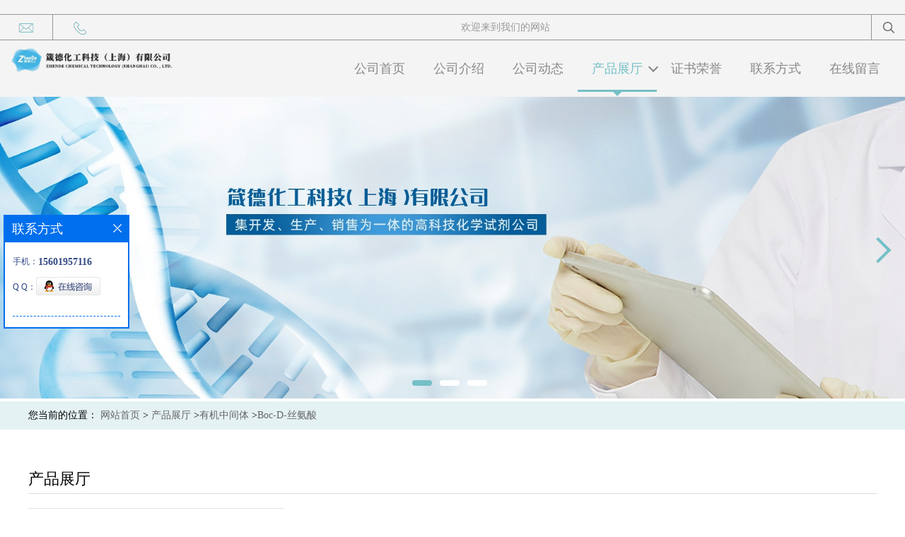

--- FILE ---
content_type: text/html; charset=utf-8
request_url: http://www.zdechem.com/products/show25990220.html
body_size: 7076
content:
<!DOCTYPE HTML>
<html>
<head>
<meta http-equiv="Content-Type" content="text/html; charset=utf-8" />
<meta name="viewport" content="width=device-width, initial-scale=1.0, maximum-scale=1.0, user-scalable=no" />
<title>Boc-D-丝氨酸-箴德化工科技（上海）有限公司</title>
<meta http-equiv="keywords" content="Boc-D-丝氨酸">
<meta http-equiv="description" content="箴德化工:专业从事生化试剂、中间体、标准品、对照品的研发和生产。是集开发、生产、销售为一体的高科技化学试剂公司,致力于技术创新, 竭诚为您服务: 主要 提供各种含有吡啶、咪唑、噻吩等杂环和芳环的精细化工中间体和通用试剂的分销、非通用试剂定制和研发,...">


<script>
    if(true){
        var curl = window.location.href;
        var defurl = "http://www.zdechem.com";
        if(curl.indexOf(defurl)<0){
            if (defurl.indexOf("http://")==0){
                curl = curl.replace(defurl.replace("http:","https:"),defurl);
            }else{
                curl = curl.replace(defurl.replace("https:","http:"),defurl);
            }
            window.location.href = curl;
        }
    }
</script>
<link rel="stylesheet" type="text/css" href="/web/mb/cn/gd_moban20/css/base.css">
<link rel="stylesheet" type="text/css" href="/web/mb/cn/gd_moban20/css/top.css">
<link rel="stylesheet" type="text/css" href="/web/mb/cn/gd_moban20/css/bottom.css">
<link rel="stylesheet" type="text/css" href="/web/mb/cn/gd_moban20/css/layout.css">
<link rel="stylesheet" type="text/css" href="/web/mb/cn/gd_moban20/css/swiper-3.4.2.min.css">
<script type="text/javascript" src="/web/mb/cn/gd_moban20/js/jquery-1.11.1.min.js"></script>
<script type="text/javascript" src="/web/mb/cn/gd_moban20/js/common.js"></script>
<script type="text/javascript" src="/web/mb/cn/gd_moban20/js/wow_l.js"></script>
<script type="text/javascript" src="/web/mb/cn/gd_moban20/js/Swiper.js"></script>
<script type="text/javascript" src="/web/mb/cn/gd_moban20/js/Tony_Tab.js"></script><!--焦点图-->
</head>
<body>

<div class="header">
 <div class="rp_rop">
  <ul>
   <li><a href="javascript:void(0)" class="mul_m"><span>&nbsp;</span></a></li>
   <li>
	</li>
   <li><a href="javascript:void(0)" class="sc_mcde"><img src="/web/mb/cn/gd_moban20/images/secr.png" /></a></li>
  </ul>
 </div><!--rp_rop-->
 <div class="clearfix p_ro_rtp2"></div><!--p_ro_rtp2-->
 <div class="clearfix p_ro_rtp1">
  <ul class="o_rtt1">
    <li><a href="email:sales7@myuchem.com"><img src="/web/mb/cn/gd_moban20/images/top_ico_email.png" /><em class="tt_mcfr1">sales7@myuchem.com</em></a></li>
    <li><a href="Tel:15601957116"><img src="/web/mb/cn/gd_moban20/images/top_ico_tel.png" /><em class="tt_mcfr1">15601957116</em></a></li>
  </ul>
  <em class="o_rtt2">欢迎来到我们的网站 </em>
  <div class="d_se2">
   <a class="serch_dr" href="javascript:void(0)">&nbsp;</a>
  </div><!--d_se2-->
 </div><!--p_ro_rtp1-->
 <div class="clearfix top">
  <a href="/" class="logo_l">
		<img src="/img/logo/2022/5/26/165354742329411.png" alt="箴德化工科技（上海）有限公司" title="箴德化工科技（上海）有限公司，专业从事化工产品生产和销售"/>
    </a>
  <div class="nav">
   <ul>
		<li
		  ><a href="/"   class="lrt">公司首页</a></li>

		<li
		  ><a href="/about.html"   class="lrt">公司介绍</a></li>

		<li
		  ><a href="/news/list--p1.html"   class="lrt">公司动态</a></li>

		  <li class="ch_omm
				omm
		  "><a href="/products/list--p1.html"   class="lrt">产品展厅</a><em class="dfe_dce_c"></em>
			<div class="nre_mdc">
			  <a href="/products/list-catid-5574_--p1.html">有机中间体</a>
			  <a href="/products/list-catid-5649_--p1.html">常用化学试剂</a>
			  <a href="/products/list-catid-6374_--p1.html">有机膦</a>
			  <a href="/products/list-catid-6375_--p1.html">贵金属催化剂</a>
			  <a href="/products/list-catid-6469_--p1.html">酸酐类</a>
			  <a href="/products/list-catid-143913_--p1.html">香料</a>
			  <a href="/products/list-catid-150811_--p1.html">香精香料</a>
			  <a href="/products/list-catid-160120_--p1.html">格式催化剂</a>

			</div><!--nre_mdc-->
		</li>

		<li
		  ><a href="/honors/list--p1.html"   class="lrt">证书荣誉</a></li>

		<li
		  ><a href="/contact.html"   class="lrt">联系方式</a></li>

		<li
		  ><a href="/feedback.html"   class="lrt">在线留言</a></li>

   </ul>
  </div><!--nav-->
 </div><!--top-->
 <div class="wap_men">
  <span class="ap_mt1">MENU</span>
  <em class="ap_mt12"><a href="javascript:void(0)">Close</a></em>
  <em class="ap_mt3">
		<a href="/"  >公司首页</a>
		<a href="/about.html"  >公司介绍</a>
		<a href="/news/list--p1.html"  >公司动态</a>
		<div class="cp_zds_mdf">
		 <ul class="pr_to_nv1">
		    <a href="/products/list--p1.html"  >产品展厅</a>
			<a href="javascript:void(0)" class="op_mdf">&nbsp;</a>
		 </ul>
		 <ul class="pr_to_nv">


		
				<a href="/products/list-catid-5574_--p1.html">有机中间体</a>
			 
		
				<a href="/products/list-catid-5649_--p1.html">常用化学试剂</a>
			 
		
				<a href="/products/list-catid-6374_--p1.html">有机膦</a>
			 
		
				<a href="/products/list-catid-6375_--p1.html">贵金属催化剂</a>
			 
		
				<a href="/products/list-catid-6469_--p1.html">酸酐类</a>
			 
		
				<a href="/products/list-catid-143913_--p1.html">香料</a>
			 
		
				<a href="/products/list-catid-150811_--p1.html">香精香料</a>
			 
		
				<a href="/products/list-catid-160120_--p1.html">格式催化剂</a>
			 
		
				<a href="/products/list-catid-168081_--p1.html">液晶材料</a>
			 
		
				<a href="/products/list-catid-173067_--p1.html">离子液体</a>
			 

		 </ul>
		</div><!--cp_zds_mdf-->
		<a href="/honors/list--p1.html"  >证书荣誉</a>
		<a href="/contact.html"  >联系方式</a>
		<a href="/feedback.html"  >在线留言</a>
  </em>
 </div><!--wap_men-->
</div><!--header-->


         
<div class="wap_secr">
 <ul>
  <span class="clst_xc">&nbsp;</span>
  <em>
   <form name="form_productSearch" id="form_productSearch1" method="get" onsubmit="return searchProduct('product_sokey1');">
	<input type="text" placeholder="输入搜索项"  name="keys" id="product_sokey1" value="" class="tp_t_mxt1"/>
	<input type="button" value=""  onclick="searchProduct('product_sokey1')" class="tp_t_mxt2"/>
   </form>
<script src="/web/mb/publicJs/common.js"></script>
<script type="text/javascript">
    function searchProduct(keyid) {
        var inputid="product_sokey";
        if(keyid)inputid=keyid;
        var keys = $("#"+inputid).val();       // 搜索的关键词
        if(keys==""){
            tusi("请输入您要搜索的关键词");
            return false;
        }
        if (5574 > 0){
            location.href = "/products/list-catid-5574_-keys-"+URLEncode(keys)+"_--p1.html";
        }else {
            location.href = "/products/list-keys-"+URLEncode(keys)+"_--p1.html";
        }
        return false;
    }
</script>
   </em>
  </ul>
</div><!--wap_secr-->
<div class="banner-box slideBox">
<div class="bd">
 <ul>
        <li><div class="m-width">
                <img src="/img/other/2022/5/26/165354923452767.jpg" alt=""/>
           </div>
		</li>
        <li><div class="m-width">
                <img src="/img/other/2022/5/26/165354924686215.jpg" alt=""/>
           </div>
		</li>
        <li><div class="m-width">
                <img src="/img/other/2022/5/26/165354925542889.jpg" alt=""/>
           </div>
		</li>
   </ul>
 </div>
<div class="banner-btn">
  <a class="prev" href="javascript:void(0);">&lt;</a>
  <a class="next" href="javascript:void(0);">&gt;</a>
   <div class="hd"><ul>
		 <li>&nbsp;</li>
		 <li>&nbsp;</li>
		 <li>&nbsp;</li>
   </ul>
  </div>
 </div><!--banner-btn-->
</div><!--banner-box-->


<style type="text/css">
.title_l{line-height:40px;margin:0px auto;font-size:14px;height:40px;overflow:hidden;}
.title_l a{color: #666;}
</style>


<div class="title_l">
  <div class="title_l_ul">您当前的位置：
                <a href="/" title="网站首页">网站首页</a> &gt;
                <a href="/products/list--p1.html">产品展厅</a>
                &gt;<a href="/products/list-catid-5574_--p1.html">有机中间体</a>
                &gt;<a>Boc-D-丝氨酸</a>
 </div><!--title_l_ul-->
</div><!--title_l-->
<div class="main_cnet">
  <div class="clearfix min_cet_m">
    <div class="m_in_ler1">产品展厅</div><!--m_in_ler1-->

<link rel="stylesheet" type="text/css" href="/web/mb/publicCss/product.css">
<script src="/web/mb/publicJs/jqzoom.base.js?v=20230706"></script>
<script src="/web/mb/publicJs/jquery.jqzoom.js"></script>
<div class="list_box">
    <!-- showpic -->
    <div class="prolist" style="margin-top:20px;">
        <div class="pr_deti_main">
            <div class="clearfix pr_detai_top">
                <div class="wth674">
                    <div class="product-show">
                        <div class="region-detail-gallery">
                           
                            <div id="preview" class="spec-preview">
							  
                                <table width="360" height="360" border="0" cellspacing="0" cellpadding="0">
                                    <tr>
                                        <td width="360" height="360" align="center" valign="middle">
                                            <div class="prism-player" id="player-con" style="margin: 0px auto; display:none;"></div>
                                            <span class="jqzoom">
                                         <img src="https://structimg.guidechem.com/2/50/14389.png" jqimg="https://structimg.guidechem.com/2/50/14389.png" class="cv_mfrt" alt="">
                                </span>
                                        </td>
                                    </tr>
                                </table>
                            </div><!--spec-preview-->
                            <div class="spec-scroll">
                                <div class="prev">&nbsp;</div>
                                <div class="next">&nbsp;</div>
                                <div class="items">
                                    <ul>
                                        <li
                                                class="add"
                                        ><img src="https://structimg.guidechem.com/2/50/14389.png" mid="https://structimg.guidechem.com/2/50/14389.png" big="https://structimg.guidechem.com/2/50/14389.png" isvideo="0" onclick="preview(this,360);"></li>
                                    </ul>
                                </div><!--items-->
                            </div><!--spec-scroll-->
                            <!--缩图结束-->
                        </div>
                        <div class="det_plt">
                            <div class="product_title">Boc-D-丝氨酸</div>
                            <div class="price-content">
                                <div class="detail-texta">
                                    <div class="price-outer-div">
                                        <ul>
                                            <li><span>品牌：<span>uchem</span></span></li>
                                        </ul>
                                        <div class="clear"></div>
                                    </div>
                                    <div class="price-outer-div">
                                        <ul>
                                            <li><span>产地：<span>厂家直销</span></span></li>
                                        </ul>
                                        <div class="clear"></div>
                                    </div>
                                    <div class="price-outer-div">
                                        <ul>
                                            <li><span>cas：<span>6368-20-3</span></span></li>
                                        </ul>
                                        <div class="clear"></div>
                                    </div>

                                    <ul class="product-zd ">
                                        <li><strong>发布日期：</strong> 2022-06-14</li>
                                        <li><strong>更新日期：</strong> 2026-01-30</li>
                                    </ul>
                                </div>

                            </div>
                            <div class="detail-button">
                                <div class="prof_se_nd"><a href="/feedback.html?title=Boc-D-丝氨酸" style="color:#fff;">发送咨询信息</a></div>
                            </div>
                        </div><!--det_plt-->
                        <div class="cl"></div>

                    </div>
                    <div class="cl"></div>
                </div>

            </div><!--pr_detai_top-->
            <div class="prof_all prof_width"><span>产品详请</span></div><!--prof_all-->
            <div class="prog_leg">

                <table width="100%" border="0" cellspacing="0" cellpadding="0" bgcolor="#f9f9f9">
                    <tbody>
                    <tr>
                        <td width="5%" height="45" align="left" nowrap="nowrap">产地 </td>
                        <td width="15%" height="45" align="left">
                            厂家直销
                        </td>
                    </tr>
                    <tr>
                        <td width="5%" height="45" align="left" nowrap="nowrap">货号 </td>
                        <td width="15%" height="45" align="left">
                            
                        </td>
                    </tr>
                    <tr>
                        <td width="5%" height="45" align="left" nowrap="nowrap">品牌 </td>
                        <td width="15%" height="45" align="left">
                            uchem
                        </td>
                    </tr>
                    <tr>
                        <td width="5%" height="45" align="left" nowrap="nowrap">用途 </td>
                        <td width="15%" height="45" align="left">
                            常用化学试剂
                        </td>
                    </tr>
                    <tr>
                        <td width="5%" height="45" align="left" nowrap="nowrap">包装规格 </td>
                        <td width="15%" height="45" align="left">
                            25g.50g.100g.250g.1kg
                        </td>
                    </tr>
                    <tr>
                        <td width="5%" height="45" align="left" nowrap="nowrap">CAS编号 </td>
                        <td width="15%" height="45" align="left">
                            6368-20-3
                        </td>
                    </tr>
                    <tr>
                        <td width="5%" height="45" align="left" nowrap="nowrap">别名 </td>
                        <td width="15%" height="45" align="left">
                            Boc-D-丝氨酸;N-(叔丁氧羰基)-D-丝氨酸;N-叔丁氧羰基-D-丝氨酸;N-Boc-D-丝氨酸;
                        </td>
                    </tr>
                    <tr>
                        <td width="5%" height="45" align="left" nowrap="nowrap">纯度 </td>
                        <td width="15%" height="45" align="left">
                            97%%
                        </td>
                    </tr>
                    <tr>
                        <td width="5%" height="45" align="left" nowrap="nowrap">包装 </td>
                        <td width="15%" height="45" align="left">
                            铝箔袋、瓶装、桶装
                        </td>
                    </tr>
                    <tr>
                        <td width="5%" height="45" align="left" nowrap="nowrap">级别 </td>
                        <td width="15%" height="45" align="left">
                            工业级
                        </td>
                    </tr>
                    </tbody>
                </table>

            </div><!--prog_leg--><!--prog_leg-->
            <div class="ntf_pcde">
                箴德化工:专业从事生化试剂、中间体、标准品、对照品的研发和生产。是集开发、生产、销售为一体的高科技化学试剂公司,致力于技术创新, 竭诚为您服务: 主要 提供各种含有吡啶、咪唑、噻吩等杂环和芳环的精细化工中间体和通用试剂的分销、非通用试剂定制和研发,主要应用于医药、农药和光电转换材料的研发和制造。厂家直销,质量可靠,价格优惠。<br /><br /><br /><br />询价欢迎跟我们询价,请加企业QQ2853700189
            </div><!--ntf_pcde-->
        </div><!--pr_deti_main-->
    </div>
    <script>function tomessage(s,d){
        document.getElementById("stype").value=s;
        document.getElementById("sid").value=d;
        document.formdetail.method="POST";
        document.formdetail.submit();
    }</script>
    <form method="post" action="message.html" name="formdetail" id="formdetail">
        <input type="hidden" name="stype" id="stype" value="">
        <input type="hidden" name="sid" id="sid" value="">
    </form>
<style>.price-outer-div li{width: 100%;}
</style>


</div>



<style type="text/css">
.ews_t_t{line-height:45px;margin:0px auto;font-size:16px;height:45px;overflow:hidden;color:#333;font-weight:bold;text-align: left;}
.ews_t_tl{overflow:hidden;}
.ews_t_tl a{float:left;color:#555;display:block;height:36px;line-height:36px;padding:0px 15px;background:#eeeeee;font-size:14px;margin-right:20px;margin-bottom:20px;border-radius:6px;-moz-border-radius:6px;-webkit-border-radius:6px;text-align: left;}
.prto_zi_ul li{float:left;width:23%;margin-bottom:10px;padding-right:2%;list-style:none;}
.prto_zi_ul li table{width:100%;height:200px;}
.prto_zi_ul {padding:0px;margin:0px;width:100%;display:block;overflow:hidden;}
.prto_zi_ul li table img{max-width:100%;max-height:200px;}
.text_mdf{display:block;height:25px;overflow:hidden;color:#333;line-height:25px;font-size:14px;text-align:center;}
.text_mdf a{color:#333;}
.news_tag{padding:0px 20px;}

.swe_md{background:#fff;}
</style>

<div class="swe_md">

<div class="news_tag">
<div class="ews_t_t">相关产品：</div><!--ews_t_t-->
<ul class="prto_zi_ul">
    <li>
	  <table width="100%" border="0" cellspacing="0" cellpadding="0">
          <tr>
            <td align="center" valign="middle">
            <a href="/products/show33446239.html" target="_blank">
            <img src="https://structimg.guidechem.com/7/43/3342.png" alt="">
             </a>
            </td>
          </tr>
         </table>
         <div class="text_mdf">
            <a href="/products/show33446239.html" target="_blank">12-冠醚-4 CAS：294-93-9 现货供应</a>
        </div>
    </li>
    <li>
	  <table width="100%" border="0" cellspacing="0" cellpadding="0">
          <tr>
            <td align="center" valign="middle">
            <a href="/products/show28277294.html" target="_blank">
            <img src="https://imgcn6.guidechem.com/simg/product/2023/7/13/156761171400250.png" alt="">
             </a>
            </td>
          </tr>
         </table>
         <div class="text_mdf">
            <a href="/products/show28277294.html" target="_blank">N-叔丁基-а-苯基硝酮  CAS：3376-24-7 现货供应</a>
        </div>
    </li>
    <li>
	  <table width="100%" border="0" cellspacing="0" cellpadding="0">
          <tr>
            <td align="center" valign="middle">
            <a href="/products/show28272868.html" target="_blank">
            <img src="https://imgcn6.guidechem.com/simg/product/2023/7/11/156761172802691.png" alt="">
             </a>
            </td>
          </tr>
         </table>
         <div class="text_mdf">
            <a href="/products/show28272868.html" target="_blank">3,4-(亚甲基二氧)苯丙酮 CAS：28281-49-4 现货供应</a>
        </div>
    </li>
    <li>
	  <table width="100%" border="0" cellspacing="0" cellpadding="0">
          <tr>
            <td align="center" valign="middle">
            <a href="/products/show28249128.html" target="_blank">
            <img src="https://imgcn6.guidechem.com/simg/product/2023/7/5/156761141305484.png" alt="">
             </a>
            </td>
          </tr>
         </table>
         <div class="text_mdf">
            <a href="/products/show28249128.html" target="_blank">2,2'-联吡嗪 CAS：10199-00-5    现货优势供应</a>
        </div>
    </li>
</ul>
</div><!--news_tag-->
</div><!--swe_md-->   </div><!--min_cet_m-->
  </div><!--main_cnet-->
  
<script type="text/javascript" src="/web/mb/publicJs/common.js"></script>


<style typpe="text/css">
    .flot_cuext{width:174px;position:fixed;right:0px;top:100px;background:#006fed;padding:2px;}
    .lot_cu1{height:37px;}
    .lot_cu1 span{float:left;line-height:37px;color:#fff;font-size:18px;font-family:"微软雅黑";margin-left:10px;}
    .lot_cu2{background:#fff;padding:0px 11px 15px;}
    .lot_cu1 a{float:right;margin-top:11px;margin-right:9px;}
    .lot_cu2 dl{padding:10px 0px 15px;border-bottom:1px dashed #006fed;}
    .lot_cu2 dl dd{color:#314985;font-size:12px;line-height:35px;word-break:break-all;table-layout:fixed;overflow:hidden;}
    .lot_cu2 dl dd span{float:left;}
    .lot_cu2 dl dd em{float:left;}
    .lot_cu2 dl dd em img{margin-top:3px;}
    .lot_cu2 dl dd strong{color:#314985;font-size:14px;}
    .lot_cet1{margin:19px 0px;text-align:center;}
    .lot_cet2{width: 125px;height: 125px;margin:8px auto 10px;border:1px solid #eeeeee;text-align:center;padding:6px;}
    .lot_cet2 img{max-width: 110px;max-height: 110px;}
    .lot_cet3{text-align:center;line-height:25px;color:#314985;font-size:14px;font-family:"微软雅黑";}
    .flot_cuext{
        z-index: 999999;
    }
</style>


<div class="flot_cuext" style="left: 5px; z-index: 9999; font-size: 12px;Top:304px;position: fixed;font-size: 12px;">
    <div class="lot_cu1"><span>联系方式</span><a onclick="hideQq()" href="javascript:void(0)"><img src="/images/clr_xwe.png"></a></div><!--lot_cu1-->
    <div class="lot_cu2">
        <dl>
            <dd><span>手机：</span><em title="联系人:王锐"><strong>15601957116</strong></em></dd>
            <dd><span>Q Q：</span><em><a target="_blank" href="tencent://message/?Menu=yes&uin=2853700189&Site=箴德化工科技（上海）有限公司&Service=300&sigT=45a1e5847943b64c6ff3990f8a9e644d2b31356cb0b4ac6b24663a3c8dd0f8aa12a545b1714f9d45"><img src="/images/qq_meq.jpg"></a></em></dd>
        </dl>



    </div><!--lot_cu2-->
</div>

<script>
    function hideQq() {
        $(".flot_cuext").hide();
    }
</script>
   
 <div class="footer wow">
  <div class="clearfix foo_ster">
   <ul>
    <li>
     <span>导航菜单</span>
     <em class="men_ncd">
      <a href="/" >公司首页</a>
      <a href="/about.html" >公司介绍</a>
      <a href="/news/list--p1.html" >公司动态</a>
      <a href="/products/list--p1.html" >产品展厅</a>
      <a href="/honors/list--p1.html" >证书荣誉</a>
      <a href="/contact.html" >联系方式</a>
      <a href="/feedback.html" >在线留言</a>
     </em>
    </li>
    <li>
     <span>新闻动态</span>
     <em class="nes_mcdf">
      <a href="/news/show608615.html" title="葵硼烷-B10  已出货">葵硼烷-B10  已出货</a>
      <a href="/news/show526997.html" title="所有产品优势促销！！！！！">所有产品优势促销！！！！！</a>
      <a href="/news/show514423.html" title="促！！！！">促！！！！</a>
     </em>
    </li>
    <li>
     <span>联系我们</span>
     <dl class="lind_mdr2">
     
		<dd class="nd_mt2"><a href="tel:15601957116">电话：15601957116</a></dd>

		 <dd class="nd_mt3">邮箱：<a href="email:sales7@myuchem.com">sales7@myuchem.com</a></dd>

	  </dl>
    </li>
   </ul>
  </div><!--foo_ster-->
  
  <div class="footer_b">
   版权所有 Copyright (©) 2026 
<a href="/sitemap.xml" target="_blank" class="zzb07link">XML</a>			
			
            技术支持：
            <a href="https://china.guidechem.com/" id="guidechem" class="TechnicalSupport" target="_blank">盖德化工网</a>&nbsp;&nbsp;
            <a href="https://www.21food.cn/" id="21food" class="TechnicalSupport" target="_blank">食品商务网</a>&nbsp;&nbsp;
  </div><!--footer_b-->
 </div><!--footer-->


<script src="/js/jquery.cookie.js"></script>

<script>
    $("img").each(function(){
        if($(this).attr('src')=='') $(this).remove();
    });
    if(location.href.indexOf('/news/list')!=-1){
        $("img").error(function () {
            $(this).remove();
        });
    }else {
        $("img").error(function () {
            $(this).attr("src", "/images/nophoto.png");
        });
    }
</script>
<script type='text/javascript' src='https://tj.guidechem.com/js/visitcount3.js'></script> 
<script type='text/javascript' defer> 
var _visitCount_ = new VisitCount(); 
_visitCount_.dbName='guidecn'; 
_visitCount_.source='pc'; 
_visitCount_.sid=25990220; 
_visitCount_.clientkey='1769741338574_3545'; 
_visitCount_.comid=156761; 
_visitCount_.vcomid=0; 
_visitCount_.keyword=''; 
_visitCount_.stype='pro'; 
_visitCount_.visittimes=1; 
_visitCount_.data=''; 
_visitCount_.types=''; 
_visitCount_.time='1769741338589'; 
_visitCount_.sign='27a964fd3504e9d8594089d6a5cc2125'; 
_visitCount_.sentReq(); 
function _doAction_(sid,stype,action,actiondata,scomid){
	_visitCount_.doaction(sid,stype,action,actiondata,scomid);
 }
</script>
 <script type="text/javascript">
  $(".slideBox").slide({mainCell:".bd ul",autoPlay:true});
   new WOW().init();
 </script>
</body>
</html>


--- FILE ---
content_type: text/css
request_url: http://www.zdechem.com/web/mb/cn/gd_moban20/css/layout.css
body_size: 6456
content:
@charset "utf-8";
/* CSS Document */
body{width:100%;overflow-x:hidden;}

@keyframes uk-fade-right{0%{opacity:0;transform:translateX(100%)}100%{opacity:1;transform:translateX(0)}} /* 左进入 */
.n_ab_left,.nd_abo_ml,.min_ce_left{animation-name:uk-fade-left;animation-duration: 1.1s;}  
.n_ab_right,.nd_abo_mr,.ad_sech,.min_ce_right{animation-name:uk-fade-right;animation-duration: 1.1s;}  
@keyframes uk-fade-left{0%{opacity:0;transform:translateX(-100%)}100%{opacity:1;transform:translateX(0)}}  /* 右进入 */
.ind_about,.in_prte,.dex_n_ret3 ul li,.index_honor{animation-name:uk-fade-top;animation-duration: 1.1s;} 
.footer,.link_rt,.index_about,.index_cer_mt{animation-name:uk-fade-bottom;animation-duration: 1.1s;}  
@keyframes uk-fade-top{
    0%{
        opacity:0;
        transform:translateY(-100%)
    }
    100%{
        opacity:1;
        transform:translateY(0)
    }
}  /* 上进入 */
@keyframes uk-fade-bottom{
    0%{
        opacity:0;
        transform:translateY(100%)
    }
    100%{
        opacity:1;
        transform:translateY(0)
    }
} /* 下进入 */


.banner-box{width:100%;position:relative;overflow:hidden;}
.banner-box .bd{ width:100% !important;}
.banner-box .bd li .m-width {width:100%;margin:0 auto;overflow:hidden;text-align:center;}
.banner-box .bd li{width:100% !important;}
.banner-box .bd li a{display:block;background-size:auto;}
.banner-box .bd li a img,.banner-box .bd li img{max-width:100%;}
.banner-btn a{display:block;width:50px;height:70px;position:absolute;top:0;font-size:0px;}

.banner-btn a.prev{position:absolute;left:10px;top:50%;margin-top:-35px;} 
.banner-btn a.next{position:absolute;right:10px;top:50%;margin-top:-35px;}

.banner-btn a.prev:after{content:' ';position:absolute;top:50%;margin-top:-11px;left:50%;width:22px;height:22px;border:#75c0c7 solid;border-width:4px 4px 0 0;-webkit-transform:rotate(-135deg);transform:rotate(-135deg);margin-left:-4px;}
.banner-btn a.next:before{content:' ';position:absolute;top:50%;margin-top:-11px;left:50%;width:22px;height:22px;border:#75c0c7 solid;border-width:4px 4px 0 0;-webkit-transform:rotate(45deg);transform:rotate(45deg);margin-left:-16px;}
.banner-btn a.prev:hover:after{content:' ';position:absolute;top:50%;margin-top:-11px;left:50%;width:22px;height:22px;border:#75c0c7 solid;border-width:4px 4px 0 0;-webkit-transform:rotate(-135deg);transform:rotate(-135deg);margin-left:-4px;}
.banner-btn a.next:hover:before{content:' ';position:absolute;top:50%;margin-top:-11px;left:50%;width:22px;height:22px;border:#75c0c7 solid;border-width:4px 4px 0 0;-webkit-transform:rotate(45deg);transform:rotate(45deg);margin-left:-16px;}

.banner-box .hd {position:absolute;bottom:15px;width:100%;text-align:center;}
.banner-box .hd ul li{width:28px;height:8px;margin-right: 8px;display: inline-block;cursor: pointer;background:#fff;border-radius:8px;-moz-border-radius:8px;-webkit-border-radius:8px;}
.banner-box .hd ul li.on{background:#75c0c7;}

.index_abt{padding-top: 100px;padding-bottom: 40px;background: #f2f2f3;}
.in_about{max-width:1200px;padding:0px 15px;margin:0px auto;}

.n_ab_left{margin-top:40px;background:#fff;width:45%;float:left;}
.n_ab_left ul{padding: 40px 30px 60px;}
.n_a_ft1{display:block;font-size: 46px;line-height:50px;color: #565757;margin-bottom:15px;}
.n_a_ft2{display:block;font-size:18px;line-height:30px;color: #565757;max-height:180px;overflow:hidden;text-indent:2em;}
.n_a_ft3{display:block;height:90px;position:relative;border-top:1px solid #e5e5e5;position:relative;}
.n_a_ft3 i{display:block;position:absolute;right:0px;top:0px;height:90px;background: #132c62 url(../images/ico_go_01.png) center center no-repeat;width:90px;text-align:center;z-index: 1;}
.n_a_ft3:after{content: '';position:absolute;width:0px;right:0px;top:0px;height:90px;background:#132c62;moz-transition: all .3s ease;-webkit-transition: all .3s ease;-ms-transition: all .3s ease;-o-transition: all .3s ease;transition: all .3s ease;}

.index_about,.index_honor{background: #f4f4f4;}
.index_cer_m{padding:50px 15px 30px;text-align:center;}
.index_cer_m:before{content: '';display: block;width: 175px;height: 16px;background-color: #5ba395;border-radius: 10px;margin: 0 auto 35px;-webkit-transition: all .4s ease;-o-transition: all .4s ease;transition: all .4s ease;}
.index_cer_m span{display:block;font-size: 55px;line-height:70px;}
.index_cer_m span i{margin:0px 15px;font-style:normal;font-size:30px;}
.index_cer_m em{display:block;font-size: 28px;letter-spacing: .05em;line-height:40px;}

.index_cer_mt{max-width:1400px;margin:0px auto 50px;padding:0px 15px;}
.index_cer_mt ul{width:100%;overflow:hidden;}
.index_cer_mt ul li{float:left;width:23.5%;margin-right:2%;margin-bottom:20px;position:relative;}
.x_ce_naer{overflow:hidden;display:flex;justify-content: center;align-items:center;}
.index_cer_mt ul li table{width:100%;}
.index_cer_mt ul li table img{width: 100%;height: auto;moz-transition: all .3s ease;-webkit-transition: all .3s ease;-ms-transition: all .3s ease;-o-transition: all .3s ease;transition: all .3s ease;}
.index_cer_mt ul li:nth-child(4n){margin-right:0px;}
.ex_ce_name{width: 90%;height: 100%;position: absolute;left: 0;top: 0;z-index: 1;padding:0px 5%;}
.ex_ce_name:after{content: '';display: block;width: 100%;height: 100%;background:rgba(91,163,149,.0);position: absolute;left: 0;top: 0;-webkit-transform: scale(1,.3);-ms-transform: scale(1,.3);-o-transform: scale(1,.3);transform: scale(1,.3);-moz-transition:all .3s ease-in-out;-webkit-transition:all .3s ease-in-out;-ms-transition:all .3s ease-in-out;-o-transition:all .3s ease-in-out;transition:all .3s ease-in-out;}
.ex_ce_name a{display:block;color:#fff;font-size:18px;height:40px;line-height:40px;overflow:hidden;text-align:center;margin-top:100px;text-decoration:underline;font-weight:bold;opacity: 0;filter: alpha(opacity=0);}
.ex_ce_name em{display:block;color:#fff;font-size:12px;height:40px;line-height:20px;overflow:hidden;text-align:center;opacity: 0;filter: alpha(opacity=0);}
.index_cer_mt ul li:hover .ex_ce_name{display:block;}
.index_cer_mt ul li:hover .ex_ce_name:after{background:rgba(91,163,149,.8);-webkit-transform: none;-ms-transform: none;-o-transform: none;transform: none;}
.index_cer_mt ul li:hover .ex_ce_name a{opacity: 1;filter: alpha(opacity=100);position:relative;z-index:1;}
.index_cer_mt ul li:hover .ex_ce_name em{opacity: 1;filter: alpha(opacity=100);position:relative;z-index:1;}


.dex_ab_main{padding-top: 60px;padding-bottom: 60px;}
.dex_ab_main ul{max-width:1400px;padding:20px 15px;margin:0px auto;background:rgba(0,0,0,.2);}
.dex_a_in1{display:block;font-size:25px;line-height:45px;text-align:center;color:#fff;margin-bottom:20px;}
.dex_a_in2{display:block;font-size: 16px;line-height: 25px;color:#fff;padding:0px 50px;height:100px;overflow:hidden;}
.dex_a_in3{height:70px;width:30px;display:block;margin-top:40px;margin-left:30px;}

.honr_lman{max-width:1400px;padding:20px 15px;margin:0px auto;}
.honr_lman ul{width:99%;overflow:hidden;margin:0px auto;}
.honr_lman ul li{float:left;width:33%;position:relative;}
.x_ce_naer{overflow:hidden;display:flex;justify-content: center;align-items:center;}
.honr_lman ul li table{width:100%;}
.honr_lman ul li table img{max-width: 100%;height: 300px;moz-transition: all .3s ease;-webkit-transition: all .3s ease;-ms-transition: all .3s ease;-o-transition: all .3s ease;transition: all .3s ease;}
.honr_lman ul li:nth-child(3n){margin-right:0px;}
.ex_c_e_name{width: 90%;height: 100%;position: absolute;left: 0;top: 0;z-index: 1;padding:0px 5%;background:rgba(0,0,0,.4);}
.ex_c_e_name:after{content: '';display: block;width: 100%;height: 100%;background:rgba(91,163,149,.0);position: absolute;left: 0;top: 0;-webkit-transform: scale(1,.3);-ms-transform: scale(1,.3);-o-transform: scale(1,.3);transform: scale(1,.3);-moz-transition:all .3s ease-in-out;-webkit-transition:all .3s ease-in-out;-ms-transition:all .3s ease-in-out;-o-transition:all .3s ease-in-out;transition:all .3s ease-in-out;}
.ex_c_e_name a{display:block;color:#fff;font-size: 26px;height:40px;line-height:40px;overflow:hidden;text-align:center;margin-top: 130px;font-weight:bold;opacity:1;filter: alpha(opacity=100);}
.honr_lman ul li:hover .ex_c_e_name{display:block;}
.honr_lman ul li:hover .ex_c_e_name:after{background:rgba(91,163,149,.8);-webkit-transform: none;-ms-transform: none;-o-transform: none;transform: none;}
.honr_lman ul li:hover .ex_c_e_name a{opacity: 1;filter: alpha(opacity=100);position:relative;z-index:1;}


.dex_a_in3:after,.dex_a_in3:before{display: block;height:8px;width:30px;background: #fff; -webkit-transition: all .5s;transition: all .5s;content: '';-webkit-transform-origin: 7.5%; transform-origin: 7.5%;}
.dex_a_in3:after{-webkit-transform: rotate(0deg);transform: rotate(0deg);margin-left: -12px;margin-top: 5px;}
.dex_a_in3:before{-webkit-transform: rotate(90deg);transform: rotate(90deg);}
.dex_a_in3:hover:after{background: #5ba395;}
.dex_a_in3:hover:before{background: #5ba395;}

.n_a_ft3:hover:after{width:100%;background:#132c62;}
.n_a_ft3:hover em{color:#fff;}
.n_a_ft3 em{display:block;font-size: 25px;line-height: 30px;padding: 15px 0 15px 20px;color: #565757;font-family: 'Impact';position: relative;z-index: 1;}
.n_a_ft3:hover i{background: url(../images/ico_go_01.png) 0px center no-repeat;}
.n_ab_right{float:right;width:55%;}
.n_ab_right span{display:block;padding:10px;background:#fff;text-align:center;}
.n_ab_right span img{max-width:100%;max-height:400px;}

.in_prte{max-width:1200px;padding:0px 15px;margin:40px auto 0px;}
.in_pr_mdf{display:block;text-align:center;margin-bottom:15px;}
.in_pr_mdf em{display:inline-block;font-size: 36px;line-height:60px;border-bottom:3px solid #565757;padding-bottom:10px;color:#565757;}

.ind_xex_bd{position:relative;margin:60px 30px 40px;}
.merd_all{color:#000!important;display:block;border: 1px solid #000;font-size: 18px;margin:0px auto;text-align:center;padding:5px 15px;line-height: 40px;transition:400ms;text-decoration:none;background:#fff;width:150px;z-index:1;overflow: hidden;-webkit-transform: scale(1);-ms-transform: scale(1);-o-transform: scale(1);transform: scale(1);position: relative;border-radius:18px;-moz-border-radius:18px;-webkit-border-radius:18px;}
.merd_all:hover{color: #fff!important;background:#0a3365;}
.product_slider{width:100%;overflow:hidden;padding-top:50px;}
.product_slider ul li{width:33.3%;float:left;}
.ite_m_img{width:100%;height:260px;background:#fff;overflow:hidden;}
.ite_m_img table{height:260px;}
.ite_m_img table img{max-width:100%;max-height:260px;}
.spr_nmer{display:block;height:50px;line-height:50px;overflow:hidden;text-align:center;color: #fff;font-size:16px;background:#132c62;}

.te_m_i_mdv{box-shadow: 0 0 1em rgba(0,0,0,.2);margin:10px;}
.ind_xex_bd .pro_prev{left:-30px !important;width:30px;height:30px;background:none !important;}
.ind_xex_bd .pro_next{right:-30px !important;width:30px;height:30px;background:none !important;}

.ind_xex_bd .pro_prev:after{content:' ';position:absolute;top:50%;margin-top: -8px;left:50%;width: 16px;height: 16px;border:#565757 solid;border-width: 4px 4px 0 0;-webkit-transform:rotate(-135deg);transform:rotate(-135deg);margin-left:-4px;}
.ind_xex_bd .pro_next:before{content:' ';position:absolute;top:50%;margin-top:-8px;left:50%;width:16px;height:16px;border:#565757 solid;border-width:4px 4px 0 0;-webkit-transform:rotate(45deg);transform:rotate(45deg);margin-left:-8px;}

.ind_xex_bd .swiper-slide-active {margin-top:-60px;}
.ind_xex_bd .swiper-slide-active .ite_m_img{width:100%;height:320px;background:#fff;overflow:hidden;}
.ind_xex_bd .swiper-slide-active .ite_m_img table{height:320px;}
.ind_xex_bd .swiper-slide-active .ite_m_img table img{max-width:100%;max-height:320px;}


.ind_about{margin-top:100px;padding-top:180px;padding-bottom: 100px;background: #0a3365;position: relative;}
.nd_abo_mian{max-width:1200px;padding:0px 15px;margin:0px auto;}


.nd_abo_ml span{display:block;margin-bottom:20px;}
.nd_abo_ml span img{max-width:100%;max-height:60px;}
.nd_abo_ml em{display:block;font-size: 18px;color: #fff;font-weight: bold;margin-bottom: 18px;text-transform: uppercase;line-height:25px;}
.lind_mdr2 dd{font-size: 14px;color: #fff;line-height: 40px;padding-left: 40px;}
.nd_mt1{background: url(../images/icon8.png) left center no-repeat;}
.nd_mt2{background: url(../images/icon9.png) left center no-repeat;}
.nd_mt3{background: url(../images/icon10.png) left center no-repeat;}
.nd_mt4{background: url(../images/icon11.png) left center no-repeat;}

.nd_abo_mr{width: 52%;position: absolute;right: 0;bottom: 120px;padding: 3%;z-index: 1;background-color: #6788b2;background-position:center bottom;background-repeat: no-repeat;-webkit-background-size: cover;background-size: cover;-webkit-transition: all .6s ease-in-out;-o-transition: all .6s ease-in-out;transition: all .6s ease-in-out;}
.nd_abo_mr:hover{background-position: center 0;-webkit-transition: all 5s ease-in-out;-o-transition: all 5s ease-in-out;transition: all 5s ease-in-out;}
.nd_abo_mr,.nd_abo_mr a{color: #fff;}

.nd_abo_mt1{display:block;font-size: 46px;line-height:60px;text-transform: uppercase;}
.nd_abo_mt1 em{display:inline-block;border-bottom:2px solid #fff;}

.de_mxc_md{width:60%;float:right;}
.slide_ldt{height:340px !important;}
.slide_ldt ul{width:100%;overflow:hidden;}
.slide_ldt li{width:49%;float:left;position:relative;height:300px;}
.slide_ldt li:nth-child(2){width:49%;float:right;}
.slide_ldt li em{display:block;height:300px;overflow:hidden;}
.slide_ldt li em table{width:100%;height:300px;}
.slide_ldt li em table img{max-width:100%;max-height:300px;}
.de_ler{padding:10px 15px;position:absolute;left:0px;bottom:0px;z-index:1;}
.slide_ldt li i{display:block;margin-bottom: 5px;font-size: 12px;line-height:25px;color:#fff;font-style:normal;}
.slide_ldt li span{display:block;font-size: 14px;line-height:25px;color:#fff;height:50px;overflow:hidden;}
.slide_ldt li a:before {content: '';display: block;width: 100%;height: 300px;position: absolute;left: 0;top: 0;background: -webkit-linear-gradient(180deg,rgba(0,0,0,0) 30%,rgba(0,0,0,.9)); background: -ms-linear-gradient(180deg,rgba(0,0,0,0) 30%,rgba(0,0,0,.9));background: -o-linear-gradient(180deg,rgba(0,0,0,0) 30%,rgba(0,0,0,.9));background: linear-gradient(180deg,rgba(0,0,0,0) 30%,rgba(0,0,0,.9));}

.slide_ldt li a:after{content: '';width: 100%;height: 300px;position: absolute;left: 0;top: 0;display: block;-webkit-transition: all .3s ease-in-out;-o-transition: all .3s ease-in-out;transition: all .3s ease-in-out;}
.slide_ldt li a:hover:after{background-color: rgba(236,207,43,.7);}
.slide_ldt li a{display:block;}
.spn_nxd span{width:12px;height:12px;margin:0px 5px !important;}


.main_cnet{max-width:1200px;padding:0px 15px;margin:0px auto;}
.m_in_ler1{line-height:40px;height:40px;color:#000;font-size:22px;border-bottom: 1px solid #ddd;}
.title_l{background-color: #e5f2f3;}
.title_l_ul{line-height:40px;margin:0px auto;font-size:14px;height:40px;overflow:hidden;max-width:1200px;padding:0px 15px;}
.title_l a{color: #666;}

.min_ce_left{width:230px;float:left;}
.min_ce_right{margin-left:260px;}
.about_m p{margin-top:20px;}
.about_m img{max-width:100%;}
.about_m{line-height:25px;font-size:12px;color:#333;}

.m_i_mn_ler1{display:block;background: #007f8b;font-size: 16px;height: 38px;overflow: hidden;white-space: nowrap;line-height: 38px;color: #FFF;padding: 0 0 0 10px;font-weight:bold;}
.min_cet_m{padding-bottom:80px;padding-top:50px;}
.in_cet1{margin-bottom:20px;}
.y_ctr2 li{line-height:38px;position:relative;}
.y_ctr2 li:last-child{border-bottom:0px;}
.y_ctr2 li a{border-bottom: 1px solid #f2f2f2;display:block;color: #444;font-size: 14px;transition: all 0.3s;-webkit-transition: all 0.3s;-moz-transition: all 0.3s;-o-transition: all 0.3s;}
.y_ctr2 li a:hover{text-decoration:underline;}
.eb_lm_mdrf{position:relative;}
.leb_lm_m{display:none;padding: 0px 3%;width: 94%;}
.leb_lm_m a{display:block;height: 33px;line-height: 33px;color: #666;font-size: 14px;padding-left:18px;border-bottom:1px dashed #eee;}
.leb_lm_m a:hover{color:#666;}
.more_ald{display:block;position:absolute;right: 0px;top: -43px;width: 32px;z-index: 1;height: 30px;padding-right: 15px;cursor:pointer;}
.more_ald:before,.more_ald:after{content: "";position: absolute;right:19px;top:24px;width: 12px;height: 2px;background: #99abb7;}
.more_ald:after{transform:rotate(90deg); transition: all .3s cubic-bezier(.4,.01,.165,.99);}
.eb_lm_mdrf i.select:after{transform:rotate(0deg);}
.y_ctr2{margin-bottom: 20px;margin-top:10px;padding:0px 10px;}

.items_content{position:relative;padding: 40px 0px;}

.side_sli_der ul li{position:relative;min-height:80px;}
.side_sli_der table{width:80px;height:80px;position:absolute;left:0px;top:10px;}
.side_sli_der table img{max-width:80px;max-height:80px;}
.side_sli_der span{display:block;margin-left:95px;line-height:25px;color: #666;font-size: 12px;height:75px;overflow:hidden;margin-top:10px;}
.side_sli_der span a{color: #666;}
.side_sli_der{max-height: 405px;overflow: hidden;}



.items_content .btn-prev{top: 0;position: absolute;left: 0;width: 100%;height: 40px;cursor:pointer;}
.items_content .btn-next{bottom: 0;position: absolute;left: 0;width: 100%;height: 40px;cursor:pointer;}

.items_content .btn-prev:after{content:' ';position:absolute;top:50%;margin-top: -2px;left:50%;width: 20px;height: 20px;border:#eee solid;border-width: 4px 4px 0 0;-webkit-transform:rotate(-135deg);transform: rotate(-45deg);margin-left:-4px;}
.items_content .btn-next:before{content:' ';position:absolute;top:50%;margin-top: -19px;left:50%;width: 20px;height: 20px;border: #eee solid;border-width: 4px 4px 0 0;-webkit-transform:rotate(45deg);transform: rotate(135deg);margin-left:-8px;}

.contact_m{line-height:35px;font-size:14px;color:#343a40;padding:20px 20px;}
.contact_m ul{border-bottom:1px dashed #e5e5e5;padding-bottom:10px;margin-bottom:10px;}
.contact_m p strong{font-size:16px;}
.contact_m p img{max-width:100%;}

.feed_m{margin:30px auto;max-width:1310px;padding:0px 15px;}
.form-group{line-height:36px;margin-bottom:22px;position:relative;display:inline-block;width:100%;}
.form-control{border:1px solid #e4eaec;border-radius:4px;-moz-border-radius:4px;-webkit-border-radius:4px;line-height:36px;height:36px;outline:none;color:#666;font-size:12px;padding-left:2%;width:97%;}
textarea.form-control{border:1px solid #e4eaec;border-radius:4px;-moz-border-radius:4px;-webkit-border-radius:4px;line-height:36px;height:180px;outline:none;color:#666;font-size:12px;padding:10px 2%;width:95%;}
#code{border:1px solid #e4eaec;border-radius:4px;-moz-border-radius:4px;-webkit-border-radius:4px;line-height:36px;height:36px;outline:none;color:#666;font-size:12px;padding-left:2%;width:40%;float: left;}
.btn-primary{border:1px solid #007f8b ;border-radius:4px;-moz-border-radius:4px;-webkit-border-radius:4px;line-height:36px;height:36px;outline:none;font-size:12px;width:100%;background:#007f8b ;color:#fff;cursor:pointer !important;}
.form-group label{position:absolute;left:0px;bottom:-20px;line-height:20px;color:#666;font-size:12px;}
.form-group label.error{color:#ff0000;}
.form-group span{height: 34px;padding: 0px 10px 0 0;font-size: 14px;display: block;font-weight: 400;margin-left: 10px;color: #76838f;float: left;text-align: center;background-color: #f3f7f9;border: 1px solid #e4eaec;border-radius: 3px;line-height: 36px;}
.form-group span img{float:left;}
.form-group span a{display:inline-block;color:#666;font-size:12px;}


.job_mdf_m{margin:20px auto;max-width:95%;}
.job_mdf_m ul{padding:0px 0px 10px;border-bottom:1px dashed #e5e5e5;margin-bottom:10px;}
.job_mdf_m ul li{color: #666666;font-size: 14px;line-height:25px;}
.job_mdf_m ul li span{color:#333;}
.job_mdf_m ul li h3{font-size:16px;}

.pdror_lost_m_nzd {max-width:1170px;margin:30px auto 0px;}
.st_m_n1{border:1px solid #e5e5e5;padding:10px;}
.pdror_lost_m_nzd ul li{width:23.5%;margin-right:2%;float:left;margin-bottom:20px;}
.pdror_lost_m_nzd ul li:nth-child(4n){margin-right:0px;}
.pdror_lost_m_nzd ul li table{width:100%;height:220px;}
.pdror_lost_m_nzd ul li span{display:block;height:220px;overflow:hidden;}
.pdror_lost_m_nzd ul li table img{max-width:100%;max-height:220px;}
.xp_man_cd1{display:block;text-align: center;height: 30px; overflow: hidden;line-height:30px; color: #656464; transition:color 0.3s;}
.xp_man_cd1:hover{text-decoration: none;color:#5ba395;}
.st_m_n1:hover{box-shadow:0 20px 15px -15px rgba(0,0,0,.2);}
.st_m_n1:hover img{-webkit-transform: scale(1.1);-ms-transform: scale(1.1);-o-transform: scale(1.1);transform: scale(1.1);-webkit-transition: all .6s ease-in-out;-o-transition: all .6s ease-in-out;transition: all .6s ease-in-out;}

/* 分页 */
a{text-decoration:none;}
*{padding:0; margin:0; list-style:none;}
address,cite,em {font-style:normal;}
.page_tp{margin:27px auto;text-align:center;height:32px;line-height:32px;display:inline-block;width:100%;}
.page_op_txt{background:#fff;border:1px solid #ccc;height:30px;line-height:30px;padding:0px 10px !important;display:inline-block;color:#333333;font-size:12px;font-family:"微软雅黑";margin-right:10px;display:inline-block;margin-left:10px;outline:none;border-radius:2px;-moz-border-radius:2px;-webkit-border-radius:2px;}
.page_tp span{color:#6d6d6d;font-size:12px;font-family:"微软雅黑";display:inline-block;padding:0px !important;border:0px !important;background:none;}
.red_pcd{width:40px;height:28px;line-height:28px;color:#6d6d6d;font-size:12px;font-family:"微软雅黑";border:1px solid #ccc;padding-left:5px;margin-right:10px;margin-left:10px;display:inline-block;margin-top:-3px;outline:none;text-align:center;border-radius:2px;-moz-border-radius:2px;-webkit-border-radius:2px;}
.red_pcd1{width:46px;height:30px;border:1px solid #e5e5e5;color:#333;font-size:12px;font-family:"微软雅黑";background:none;cursor:pointer !important;margin-left:10px;display:inline-block;margin-top:-3px;background:#efefef;border-radius:2px;-moz-border-radius:2px;-webkit-border-radius:2px;}
.page_tp em{display:inline-block;margin-right:10px;}
.page_op_txtu{color:#bbb;}
.page_tp em a{background:#fff;border:1px solid #e5e5e5;padding:0px;height:30px;line-height:30px;width:36px;display:inline-block;color:#333333;font-size:13px;font-family:"微软雅黑";text-align:center;margin:0px 5px;border-radius:2px;-moz-border-radius:2px;-webkit-border-radius:2px;}
.page_tp em a.on{border: 1px solid #007f8b;color:#fff;background: #007f8b;font-weight:bold;}
.page_tp em a.on_last{border-right:1px solid #e5e5e5;}
.page{min-height: 40px;text-align:center;margin:0px auto 0px;padding: 0px 21px;display:none;}
.page ul{padding:20px 0px;}
.page a{display: inline-block;margin:0px 2%;height: 38px;line-height: 38px;border:1px solid #dcdcdc;color: #666666;font-size: 14px;width:45%;border-radius: 12px;-moz-border-radius: 12px;-webkit-border-radius: 12px;}



.dhr_mt1{display:block;font-size:30px;line-height:55px;text-align:center;color: #343a40;font-weight:normal;margin-top:20px;}
.dhr_mt2{display:block;color:#666;font-size:14px;line-height:35px;text-align:center;}
.dhr_mt3 img{max-width:100%;}
.dhr_mt3 p{color:#666;font-size:14px;line-height:30px;}
.dhr_mt3{margin-top:15px;}

.pge_re{margin-bottom:20px;margin-top:20px;}
.pge_re span{display:block;line-height:30px;height:30px;overflow:hidden;font-size: 14px;color:#666;}
.pge_re span a{color: #333;}
.pge_re span:hover a,.text_bsd a:hover{color:#007f8b;}
.ews_t_tl a:hover{background:#007f8b;color:#fff;}

.dex_n_ret3{margin-top:20px;}
.dex_n_ret3 ul li{position: relative;padding:15px 15px;}
.dex_n_ret3 ul li:nth-child(2n){background: #f9f9f9;}
.dex_n_ret3 ul li table{position:absolute;left:15px;top:15px;width:230px;height:170px;}
.dex_n_ret3 ul li table img{max-width:230px;max-height:170px;}
.ex_ne_trt{margin-left:250px;min-height:170px;}
.ex_ne_trt span{display:block;font-size:16px;color: #000;line-height: 32px;overflow:hidden;height: 32px;}
.ex_ne_trt span a{color:#000;font-size: 16px;}
.ex_ne_trt span a:hover{color:#007f8b;}
.ex_ne_trt i{display:block;color:#6c757d;font-size:14px;line-height:30px;margin:5px 0px;font-style:normal;}
.ex_ne_trt em{display:block;font-size: 14px;line-height: 25px;color: #6c757d;max-height:50px;overflow:hidden;}

.ex_ne_trt_mfd{margin-left:0px;min-height:auto;}
.dex_n_ret3 ul li:before {content: "";position: absolute;left: 0;bottom: 0;width:100%;height: 1px;border-top: 1px solid #ccc;border-bottom: 1px solid #ccc;}
.dex_n_ret3 ul li:after{content: '';display: block;width: 0;height: 3px;background-color: #007f8b;position: absolute;left: 0;bottom: 0;opacity: 0;filter: alpha(opacity=0);}
.dex_n_ret3 ul li:hover:after{width: 100%;opacity: 1;filter: alpha(opacity=100);-webkit-transition: all 1s ease-in-out;-o-transition: all 1s ease-in-out;transition: all 1s ease-in-out;}

.lind_mdr2 dd a{color:#fff;}

@media (max-width:960px) {
.ind_about{margin-top:20px;padding-top: 20px;}
.index_abt{padding-top:20px;padding-bottom: 20px;background: #f2f2f3;}
.n_ab_left{margin-top:0px;}
.n_ab_right,.n_ab_left{width:100%;}
.n_ab_right{margin-top:20px;}
.de_mxc_md {width:100%;float:none;}
.nd_abo_mr{width: 94%;position:static;right: auto;}
.nd_abo_ml{width:100%;margin-top:20px;}
.ite_m_img{height:200px;}
.ite_m_img table{height:200px;}
.ite_m_img table img{max-height:200px;}
.ind_xex_bd .swiper-slide-active {margin-top:-30px;}
.ind_xex_bd .swiper-slide-active .ite_m_img{height:230px;}
.ind_xex_bd .swiper-slide-active .ite_m_img table{height:230px;}
.ind_xex_bd .swiper-slide-active .ite_m_img table img{max-height:230px;}
.banner-btn a.prev{display:none;} 
.banner-btn a.next{display:none;}
.min_ce_left{display:none;}
.min_ce_right{margin-left:0px;}

.index_cer_m{padding: 20px 15px 20px;}
.index_cer_m:before{width:100px;height: 8px;margin: 0px auto 20px;}
.index_cer_m span{font-size: 30px;line-height: 34px;}
.index_cer_m span i{font-size:20px;}
.index_cer_m em{font-size: 14px;line-height: 30px;}
.index_cer_mt ul li{width:32%;margin-right:2%;}
.index_cer_mt ul li:nth-child(4n){margin-right:2%;}
.index_cer_mt ul li:nth-child(3n){margin-right:0px;}

}

@media (max-width:750px) {
.page_tp{display:none;}
.page{display:block;}
.pdror_lost_m_nzd ul li{width:32%;margin-right:2%;}
.pdror_lost_m_nzd ul li:nth-child(3n){margin-right:0px !important;}
.pdror_lost_m_nzd ul li:nth-child(4n){margin-right:2%;}
.honr_lman ul li{width:50%;}

.index_cer_mt ul li{width:49%;margin-right:0px;}
.index_cer_mt ul li:nth-child(3n){margin-right:0px;}
.index_cer_mt ul li:nth-child(2n){float:right;}
.index_cer_mt ul li:nth-child(4n){margin-right:0px;}
.index_cer_mt ul li:hover .ex_ce_name{display:none;}
.ex_ce_name{background-color: rgba(91, 163, 149,.8);height: 30px;line-height: 30px;bottom: 0px;top: auto;}
.ex_ce_name a{opacity: 1;height: 30px;line-height: 30px;font-size: 14px;margin-top: 0px;text-decoration: none;font-weight: normal;}
}
@media (max-width:620px) {
.n_a_ft1{font-size:26px;line-height:32px;margin-bottom:10px;}
.n_a_ft2{font-size:14px;line-height:25px;max-height:150px;}
.nd_abo_mt1{font-size:22px;line-height:32px;}
.slide_ldt li{height:220px;}
.slide_ldt li em{height:220px;}
.slide_ldt li em table{height:220px;}
.slide_ldt li em table img{max-height:220px;}
.slide_ldt{height:270px !important;margin-top:20px;}
.merd_all{font-size: 14px;padding:5px 15px;line-height: 30px;width:120px;border-radius:8px;-moz-border-radius:8px;-webkit-border-radius:8px;}
.in_pr_mdf em{font-size: 18px;line-height:30px;border-bottom:2px solid #565757;padding-bottom:10px;}
.ind_xex_bd{margin:30px 30px 40px;}
.pdror_lost_m_nzd ul li{width:49%;margin-right:1%;}
.pdror_lost_m_nzd ul li:nth-child(3n){margin-right:1%;}
.pdror_lost_m_nzd ul li:nth-child(2n){margin-right:0px;float:right;}




}
@media (max-width:450px) {
.pdror_lost_m_nzd ul li{width:100%;margin-right:0px;}
.pdror_lost_m_nzd ul li:nth-child(3n){margin-right:0px;}
.pdror_lost_m_nzd ul li:nth-child(2n){margin-right:0px;}	

}

